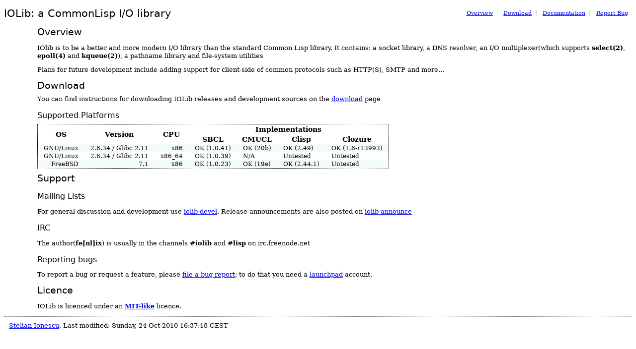

--- FILE ---
content_type: text/html
request_url: https://iolib.common-lisp.dev/
body_size: 1397
content:
<!DOCTYPE html PUBLIC "-//W3C//DTD XHTML 1.0 Strict//EN" "http://www.w3.org/TR/xhtml1/DTD/xhtml1-strict.dtd">
<html xmlns="http://www.w3.org/1999/xhtml">

<head>
  <meta http-equiv="content-type" content="text/html;charset=UTF-8" />

<title>IOLib: a CommonLisp I/O library</title>
  <link rel="stylesheet" type="text/css" href="style.css" media="screen" />
</head>


<body>

<div id="header">
  <h1>IOLib: a CommonLisp I/O library</h1>
    <div id="links">
    <ul class="nav">
      <li><a href="/project/iolib/">Overview</a></li>
      <li><a href="download.shtml">Download</a></li>
      <li><a href="manual/">Documentation</a></li>
      <li class="last"><a href="https://launchpad.net/iolib/+filebug">Report Bug</a></li>
    </ul>
  </div>

</div>

<div id="main">
<h2>Overview</h2>

<p>IOlib is to be a better and more modern I/O library than the standard
Common Lisp library. It contains: a socket library, a DNS resolver, an
I/O multiplexer(which supports <strong>select(2)</strong>,
<strong>epoll(4)</strong> and <strong>kqueue(2)</strong>),
a pathname library and file-system utilities</p>
<p>Plans for future development include adding support for client-side of common
protocols such as HTTP(S), SMTP and more...</p>

<h2>Download</h2>
You can find instructions for downloading IOLib releases and development sources on
the <a href="http://common-lisp.net/project/iolib/download.shtml">download</a> page
<h3>Supported Platforms</h3>
<table cellspacing="0" id="os-support">
  <thead>
    <tr>
      <th rowspan="2" class="header">OS</th>
      <th rowspan="2" class="header">Version</th>
      <th rowspan="2" class="header">CPU</th>
      <th colspan="4" class="header">Implementations</th>
    </tr>
    <tr>
      <th class="header">SBCL</th>
      <th class="header">CMUCL</th>
      <th class="header">Clisp</th>
      <th class="header">Clozure</th>
    </tr>
  </thead>
  <tbody>
    <!-- GNU/Linux -->
    <tr class="alt">
      <td class="os">GNU/Linux</td>
      <td class="os">2.6.34 / Glibc 2.11</td>
      <td class="os">x86</td>
      <td class="impl">OK (1.0.41)</td>
      <td class="impl">OK (20b)</td>
      <td class="impl">OK (2.49)</td>
      <td class="impl">OK (1.6-r13993)</td>
    </tr>
    <tr>
      <td class="os">GNU/Linux</td>
      <td class="os">2.6.34 / Glibc 2.11</td>
      <td class="os">x86_64</td>
      <td class="impl">OK (1.0.39)</td>
      <td class="impl">N/A</td>
      <td class="impl">Untested</td>
      <td class="impl">Untested</td>
    </tr>

    <!-- FreeBSD -->
    <tr class="alt">
      <td class="os">FreeBSD</td>
      <td class="os">7.1</td>
      <td class="os">x86</td>
      <td class="impl">OK (1.0.23)</td>
      <td class="impl">OK (19e)</td>
      <td class="impl">OK (2.44.1)</td>
      <td class="impl">Untested</td>
    </tr>
  </tbody>
</table>

<h2>Support</h2>
<h3>Mailing Lists</h3>
<p>For general discussion and development use <a href="http://www.common-lisp.net/mailman/listinfo/iolib-devel">iolib-devel</a>.
Release announcements are also posted on <a href="http://www.common-lisp.net/mailman/listinfo/iolib-announce">iolib-announce</a></p>

<h3>IRC</h3>
<p>The author(<strong>fe[nl]ix</strong>) is usually in the channels <strong>#iolib</strong> and <strong>#lisp</strong> on irc.freenode.net</p>

<h3>Reporting bugs</h3>
<p>To report a bug or request a feature, please <a href="https://launchpad.net/iolib/+filebug">file a bug report</a>;
to do that you need a <a href="https://login.launchpad.net/">launchpad</a> account.</p>


<h2>Licence</h2>
<p>IOLib is licenced under an <strong><a href="http://common-lisp.net/gitweb?p=projects/iolib/iolib.git;a=blob;f=LICENCE;hb=HEAD">MIT-like</a></strong> licence.</p>
</div>

<div id="footer">
  <a href="mailto:sionescu@cddr.org">Stelian Ionescu</a>. Last modified: Sunday, 24-Oct-2010 16:37:18 CEST
</div>

</body>
</html>


--- FILE ---
content_type: text/css
request_url: https://iolib.common-lisp.dev/style.css
body_size: 414
content:
body {
  font-family: Verdana, "DejaVu Serif", serif;
  font-size: 10pt;
}

h1 {
  font-family: "Gill Sans", "Trebuchet MS", "DejaVu Sans", sans-serif;
  font-size: 16pt;
  font-weight: normal;
}

h2 {
  font-family: "Gill Sans", "Trebuchet MS", "DejaVu Sans", sans-serif;
  font-size: 14pt;
  font-weight: normal;
  margin: 0.5em 0 0.5em;
}

h3 {
  font-family: "Gill Sans", "Trebuchet MS", "DejaVu Sans", sans-serif;
  font-size: 12pt;
  font-weight: normal;
   margin: 1em 0px 0.5em 0px;
}

#header {
  position: relative;
}

#main {
   margin-left: 5em;
}

#footer {
  clear: both;
  padding: 10px 10px 5px 10px;
  border-top: 1px dotted;
  border-top-color: gray;
}

#links {
  font-size: smaller;
  position: absolute;
  right: 0;
  top: -0.5em;
}

.nav ul {
  list-style: none;
  margin: 0;
  text-align: right;
}

.nav li {
  border-right: 1px solid #d7d7d7;
  display: inline;
  padding: 0 .75em;
  white-space: nowrap;
}

.nav li.last {
  border-right: none;
}

.literal-block {
    background: rgb(247,247,247);
    border: 1px solid rgb(215,215,215);
    margin: 1em 1.75em;
    padding: 0.25em;
    overflow: auto;
}

#os-support {
  border: 1px dotted black;
  font-size: 12px;
}
#os-support thead {
}
#os-support th {
  padding: 2px;
  font-weight: bold;
  font-size: 14px;
  text-align: center;
}
#os-support tbody {
}
#os-support tr.alt {
    background: #F5FAFA;
}
#os-support td {
  padding-right: 1em;
  padding-left: 1em;
  color: black;
}
#os-support td.header {
    /* font-weight: bold; */
    border: none;
}
#os-support td.os {
  text-align: right;
}
#os-support td.impl {
  text-align: left;
}
